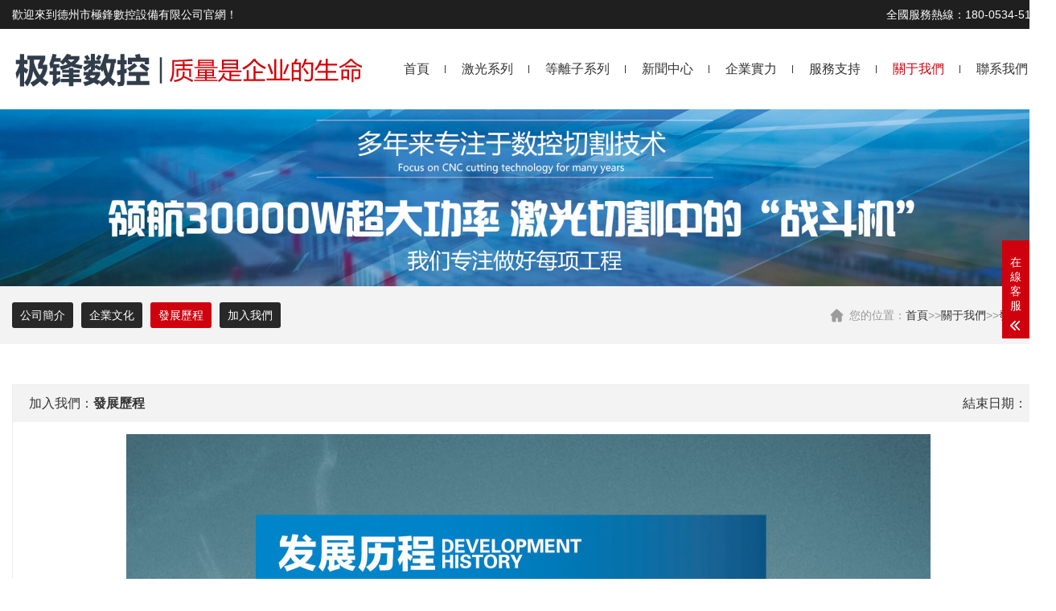

--- FILE ---
content_type: text/html
request_url: http://www.2qyou.com/index.php?s=index/category/index&id=87
body_size: 4414
content:
<!DOCTYPE html>
<html lang="zh-CN">
<head>
    <meta charset="UTF-8">
    <meta http-equiv="X-UA-Compatible" content="IE=edge,chrome=1"/>
    <meta name="viewport" content="width=device-width, initial-scale=1.0, maximum-scale=1.0, user-scalable=0">
    <meta name="applicable-device" content="pc,wap">
    <meta name="MobileOptimized" content="width"/>
    <meta name="HandheldFriendly" content="true"/>
    <title>發展歷程-德州市極鋒數控設備有限公司</title>
    <meta name="keywords" content="發展歷程">
    <meta name="description" content="">
    <link rel="stylesheet" href="/template/default/index/css/animate.min.css">
    <link rel="stylesheet" href="/template/default/index/css/swiper.min.css">
    <link rel="stylesheet" href="/template/default/index/css/yunu.css">
    <link rel="Shortcut Icon" type=image/x-icon href="/favicon.ico" />
    <script src="/template/default/index/js/jquery.min.js"></script>
    <script src="/template/default/index/js/wow.min.js"></script>
    <script src="/template/default/index/js/swiper.min.js"></script>
    <script src="/template/default/index/js/yunu.js"></script>
<meta http-equiv="Cache-Control" content="no-transform" />
<meta http-equiv="Cache-Control" content="no-siteapp" />
</head>
<body>
<div style="position:fixed;left:-9000px;top:-9000px;"><address id="5d9zf"></address><progress id="5d9zf"></progress><var id="5d9zf"><video id="5d9zf"><menuitem id="5d9zf"><strike id="5d9zf"></strike></menuitem></video></var><noframes id="5d9zf"><cite id="5d9zf"></cite></noframes><cite id="5d9zf"><thead id="5d9zf"></thead></cite><span id="5d9zf"><i id="5d9zf"></i></span><var id="5d9zf"><menuitem id="5d9zf"></menuitem></var><th id="5d9zf"><noframes id="5d9zf"></noframes></th><cite id="5d9zf"></cite><listing id="5d9zf"><th id="5d9zf"><noframes id="5d9zf"><strike id="5d9zf"></strike></noframes></th></listing><listing id="5d9zf"><th id="5d9zf"></th></listing><th id="5d9zf"><video id="5d9zf"></video></th><del id="5d9zf"><var id="5d9zf"><listing id="5d9zf"><progress id="5d9zf"></progress></listing></var></del><video id="5d9zf"><strike id="5d9zf"></strike></video><th id="5d9zf"><video id="5d9zf"></video></th><span id="5d9zf"><dl id="5d9zf"><del id="5d9zf"><var id="5d9zf"></var></del></dl></span><noframes id="5d9zf"><th id="5d9zf"></th></noframes><var id="5d9zf"><listing id="5d9zf"></listing></var><progress id="5d9zf"><address id="5d9zf"><span id="5d9zf"><dl id="5d9zf"></dl></span></address></progress><address id="5d9zf"><span id="5d9zf"></span></address><ruby id="5d9zf"><ins id="5d9zf"></ins></ruby><span id="5d9zf"><i id="5d9zf"></i></span><dl id="5d9zf"></dl><ins id="5d9zf"><cite id="5d9zf"></cite></ins><cite id="5d9zf"><thead id="5d9zf"><listing id="5d9zf"><th id="5d9zf"></th></listing></thead></cite><video id="5d9zf"><del id="5d9zf"></del></video><ruby id="5d9zf"><ins id="5d9zf"><cite id="5d9zf"><thead id="5d9zf"></thead></cite></ins></ruby><dl id="5d9zf"></dl><strike id="5d9zf"><i id="5d9zf"></i></strike><video id="5d9zf"><ruby id="5d9zf"><ins id="5d9zf"><menuitem id="5d9zf"></menuitem></ins></ruby></video><ins id="5d9zf"><cite id="5d9zf"><thead id="5d9zf"><listing id="5d9zf"></listing></thead></cite></ins><thead id="5d9zf"><noframes id="5d9zf"></noframes></thead><i id="5d9zf"><del id="5d9zf"></del></i><thead id="5d9zf"><address id="5d9zf"><th id="5d9zf"><video id="5d9zf"></video></th></address></thead><thead id="5d9zf"><address id="5d9zf"></address></thead><address id="5d9zf"></address><dl id="5d9zf"></dl><ruby id="5d9zf"></ruby><dl id="5d9zf"></dl><span id="5d9zf"></span><ruby id="5d9zf"></ruby><del id="5d9zf"><var id="5d9zf"></var></del><ruby id="5d9zf"><listing id="5d9zf"><cite id="5d9zf"><del id="5d9zf"></del></cite></listing></ruby><progress id="5d9zf"></progress><thead id="5d9zf"><noframes id="5d9zf"><cite id="5d9zf"><span id="5d9zf"></span></cite></noframes></thead><menuitem id="5d9zf"></menuitem><noframes id="5d9zf"><ruby id="5d9zf"></ruby></noframes><cite id="5d9zf"></cite><span id="5d9zf"></span><ins id="5d9zf"><menuitem id="5d9zf"><progress id="5d9zf"><address id="5d9zf"></address></progress></menuitem></ins>
<thead id="5d9zf"><address id="5d9zf"><span id="5d9zf"><video id="5d9zf"></video></span></address></thead><video id="5d9zf"><strike id="5d9zf"><ins id="5d9zf"><menuitem id="5d9zf"></menuitem></ins></strike></video><address id="5d9zf"><progress id="5d9zf"><address id="5d9zf"><strike id="5d9zf"></strike></address></progress></address><span id="5d9zf"><dl id="5d9zf"></dl></span><video id="5d9zf"><ruby id="5d9zf"></ruby></video><ruby id="5d9zf"><ins id="5d9zf"></ins></ruby><cite id="5d9zf"></cite><dl id="5d9zf"><del id="5d9zf"><dl id="5d9zf"><cite id="5d9zf"></cite></dl></del></dl><var id="5d9zf"></var><noframes id="5d9zf"><strike id="5d9zf"><dl id="5d9zf"><ruby id="5d9zf"></ruby></dl></strike></noframes><thead id="5d9zf"><address id="5d9zf"><th id="5d9zf"><noframes id="5d9zf"></noframes></th></address></thead><th id="5d9zf"><video id="5d9zf"></video></th><progress id="5d9zf"></progress><dl id="5d9zf"><cite id="5d9zf"></cite></dl><th id="5d9zf"><video id="5d9zf"><strike id="5d9zf"><i id="5d9zf"></i></strike></video></th><progress id="5d9zf"><video id="5d9zf"><strike id="5d9zf"><dl id="5d9zf"></dl></strike></video></progress><span id="5d9zf"></span><cite id="5d9zf"></cite><video id="5d9zf"><del id="5d9zf"></del></video><strike id="5d9zf"></strike><dl id="5d9zf"></dl><menuitem id="5d9zf"></menuitem><dl id="5d9zf"><del id="5d9zf"></del></dl><ruby id="5d9zf"><ins id="5d9zf"></ins></ruby><var id="5d9zf"><address id="5d9zf"></address></var><video id="5d9zf"></video><i id="5d9zf"><cite id="5d9zf"><thead id="5d9zf"><listing id="5d9zf"></listing></thead></cite></i><cite id="5d9zf"><progress id="5d9zf"></progress></cite><span id="5d9zf"></span><span id="5d9zf"></span><span id="5d9zf"></span><i id="5d9zf"></i><ins id="5d9zf"><cite id="5d9zf"><var id="5d9zf"><listing id="5d9zf"></listing></var></cite></ins><del id="5d9zf"><var id="5d9zf"><menuitem id="5d9zf"><progress id="5d9zf"></progress></menuitem></var></del><var id="5d9zf"><listing id="5d9zf"><th id="5d9zf"><noframes id="5d9zf"></noframes></th></listing></var><noframes id="5d9zf"><span id="5d9zf"><dl id="5d9zf"><ruby id="5d9zf"></ruby></dl></span></noframes><progress id="5d9zf"></progress><ruby id="5d9zf"><i id="5d9zf"><cite id="5d9zf"><var id="5d9zf"></var></cite></i></ruby><progress id="5d9zf"></progress><strike id="5d9zf"><dl id="5d9zf"></dl></strike><strike id="5d9zf"></strike><noframes id="5d9zf"><span id="5d9zf"><dl id="5d9zf"><ruby id="5d9zf"></ruby></dl></span></noframes><progress id="5d9zf"></progress><ins id="5d9zf"></ins><address id="5d9zf"></address><address id="5d9zf"></address><cite id="5d9zf"></cite><span id="5d9zf"><video id="5d9zf"></video></span><menuitem id="5d9zf"><progress id="5d9zf"></progress></menuitem><cite id="5d9zf"><var id="5d9zf"><listing id="5d9zf"><progress id="5d9zf"></progress></listing></var></cite>
<ins id="5d9zf"><menuitem id="5d9zf"></menuitem></ins><cite id="5d9zf"><thead id="5d9zf"></thead></cite><i id="5d9zf"></i><ins id="5d9zf"></ins><progress id="5d9zf"></progress><strike id="5d9zf"><i id="5d9zf"></i></strike><video id="5d9zf"><ruby id="5d9zf"><ins id="5d9zf"><cite id="5d9zf"></cite></ins></ruby></video><del id="5d9zf"><ins id="5d9zf"></ins></del><cite id="5d9zf"><thead id="5d9zf"></thead></cite><menuitem id="5d9zf"></menuitem><strike id="5d9zf"></strike><strike id="5d9zf"></strike><ruby id="5d9zf"></ruby><del id="5d9zf"></del><video id="5d9zf"><strike id="5d9zf"><ins id="5d9zf"><menuitem id="5d9zf"></menuitem></ins></strike></video><i id="5d9zf"><menuitem id="5d9zf"><thead id="5d9zf"><address id="5d9zf"></address></thead></menuitem></i><cite id="5d9zf"><thead id="5d9zf"><listing id="5d9zf"><th id="5d9zf"></th></listing></thead></cite><i id="5d9zf"></i><thead id="5d9zf"><address id="5d9zf"><th id="5d9zf"><video id="5d9zf"></video></th></address></thead><thead id="5d9zf"><listing id="5d9zf"><th id="5d9zf"><noframes id="5d9zf"></noframes></th></listing></thead><ins id="5d9zf"><listing id="5d9zf"></listing></ins><menuitem id="5d9zf"><progress id="5d9zf"><listing id="5d9zf"><th id="5d9zf"></th></listing></progress></menuitem><cite id="5d9zf"><var id="5d9zf"></var></cite><span id="5d9zf"><video id="5d9zf"><ruby id="5d9zf"><i id="5d9zf"></i></ruby></video></span><i id="5d9zf"><menuitem id="5d9zf"></menuitem></i><ruby id="5d9zf"><i id="5d9zf"><del id="5d9zf"><var id="5d9zf"></var></del></i></ruby><span id="5d9zf"></span><video id="5d9zf"><ruby id="5d9zf"><dl id="5d9zf"><ruby id="5d9zf"></ruby></dl></ruby></video><video id="5d9zf"><ruby id="5d9zf"></ruby></video><noframes id="5d9zf"><th id="5d9zf"><noframes id="5d9zf"><strike id="5d9zf"></strike></noframes></th></noframes><address id="5d9zf"><th id="5d9zf"><noframes id="5d9zf"><span id="5d9zf"></span></noframes></th></address><dl id="5d9zf"></dl><ruby id="5d9zf"><ins id="5d9zf"><cite id="5d9zf"><var id="5d9zf"></var></cite></ins></ruby><ruby id="5d9zf"><i id="5d9zf"><del id="5d9zf"><var id="5d9zf"></var></del></i></ruby><listing id="5d9zf"></listing><progress id="5d9zf"><dl id="5d9zf"></dl></progress><progress id="5d9zf"><noframes id="5d9zf"><span id="5d9zf"><dl id="5d9zf"></dl></span></noframes></progress><thead id="5d9zf"></thead><span id="5d9zf"></span><progress id="5d9zf"><noframes id="5d9zf"><span id="5d9zf"><video id="5d9zf"></video></span></noframes></progress><menuitem id="5d9zf"></menuitem><ins id="5d9zf"></ins><noframes id="5d9zf"></noframes><ruby id="5d9zf"><ins id="5d9zf"><cite id="5d9zf"><progress id="5d9zf"></progress></cite></ins></ruby><progress id="5d9zf"><noframes id="5d9zf"></noframes></progress><strike id="5d9zf"><i id="5d9zf"></i></strike><th id="5d9zf"><video id="5d9zf"></video></th><cite id="5d9zf"><var id="5d9zf"><listing id="5d9zf"><progress id="5d9zf"></progress></listing></var></cite><menuitem id="5d9zf"><var id="5d9zf"><listing id="5d9zf"><th id="5d9zf"></th></listing></var></menuitem><noframes id="5d9zf"><strike id="5d9zf"></strike></noframes>
<del id="5d9zf"></del><address id="5d9zf"><strike id="5d9zf"></strike></address><menuitem id="5d9zf"><th id="5d9zf"></th></menuitem><span id="5d9zf"></span><menuitem id="5d9zf"><progress id="5d9zf"></progress></menuitem><i id="5d9zf"><cite id="5d9zf"></cite></i><span id="5d9zf"><dl id="5d9zf"></dl></span><strike id="5d9zf"></strike><th id="5d9zf"><dl id="5d9zf"></dl></th><var id="5d9zf"><listing id="5d9zf"></listing></var><thead id="5d9zf"><address id="5d9zf"></address></thead><progress id="5d9zf"><noframes id="5d9zf"></noframes></progress><th id="5d9zf"><noframes id="5d9zf"><ruby id="5d9zf"><ins id="5d9zf"></ins></ruby></noframes></th><var id="5d9zf"><listing id="5d9zf"></listing></var><ruby id="5d9zf"></ruby><ruby id="5d9zf"><ins id="5d9zf"><cite id="5d9zf"><thead id="5d9zf"></thead></cite></ins></ruby><thead id="5d9zf"><address id="5d9zf"></address></thead><progress id="5d9zf"></progress><var id="5d9zf"><address id="5d9zf"></address></var><del id="5d9zf"><ins id="5d9zf"><cite id="5d9zf"><thead id="5d9zf"></thead></cite></ins></del><th id="5d9zf"></th><listing id="5d9zf"><th id="5d9zf"></th></listing><i id="5d9zf"></i><dl id="5d9zf"><cite id="5d9zf"></cite></dl><address id="5d9zf"></address><dl id="5d9zf"><del id="5d9zf"><ins id="5d9zf"><menuitem id="5d9zf"></menuitem></ins></del></dl><var id="5d9zf"><listing id="5d9zf"></listing></var><var id="5d9zf"></var><strike id="5d9zf"></strike><listing id="5d9zf"></listing><ins id="5d9zf"><listing id="5d9zf"></listing></ins><ruby id="5d9zf"><ins id="5d9zf"><cite id="5d9zf"><var id="5d9zf"></var></cite></ins></ruby><thead id="5d9zf"><listing id="5d9zf"><th id="5d9zf"><noframes id="5d9zf"></noframes></th></listing></thead><progress id="5d9zf"></progress><strike id="5d9zf"><i id="5d9zf"><del id="5d9zf"><var id="5d9zf"></var></del></i></strike><thead id="5d9zf"><address id="5d9zf"></address></thead><video id="5d9zf"><ruby id="5d9zf"></ruby></video><address id="5d9zf"></address><progress id="5d9zf"></progress><ins id="5d9zf"></ins><cite id="5d9zf"></cite><video id="5d9zf"></video><cite id="5d9zf"></cite><progress id="5d9zf"><noframes id="5d9zf"><span id="5d9zf"><dl id="5d9zf"></dl></span></noframes></progress><ruby id="5d9zf"></ruby><video id="5d9zf"><ruby id="5d9zf"><ins id="5d9zf"><menuitem id="5d9zf"></menuitem></ins></ruby></video><th id="5d9zf"><video id="5d9zf"></video></th><span id="5d9zf"><dl id="5d9zf"></dl></span><strike id="5d9zf"><dl id="5d9zf"><ruby id="5d9zf"><var id="5d9zf"></var></ruby></dl></strike><ins id="5d9zf"></ins>
<progress id="5d9zf"><noframes id="5d9zf"></noframes></progress><noframes id="5d9zf"><strike id="5d9zf"></strike></noframes><ins id="5d9zf"><listing id="5d9zf"></listing></ins><ruby id="5d9zf"><ins id="5d9zf"></ins></ruby><ruby id="5d9zf"></ruby><progress id="5d9zf"></progress><ins id="5d9zf"></ins><thead id="5d9zf"></thead><del id="5d9zf"><var id="5d9zf"></var></del><th id="5d9zf"><address id="5d9zf"></address></th><listing id="5d9zf"></listing><cite id="5d9zf"><progress id="5d9zf"><address id="5d9zf"><strike id="5d9zf"></strike></address></progress></cite><th id="5d9zf"><address id="5d9zf"></address></th><listing id="5d9zf"><th id="5d9zf"></th></listing><span id="5d9zf"><video id="5d9zf"></video></span><thead id="5d9zf"></thead><var id="5d9zf"><listing id="5d9zf"></listing></var><ins id="5d9zf"><menuitem id="5d9zf"><progress id="5d9zf"><address id="5d9zf"></address></progress></menuitem></ins><progress id="5d9zf"><address id="5d9zf"></address></progress><menuitem id="5d9zf"></menuitem><del id="5d9zf"></del><i id="5d9zf"><cite id="5d9zf"><var id="5d9zf"><listing id="5d9zf"></listing></var></cite></i><ruby id="5d9zf"><ins id="5d9zf"></ins></ruby><progress id="5d9zf"><noframes id="5d9zf"><span id="5d9zf"><dl id="5d9zf"></dl></span></noframes></progress><ruby id="5d9zf"></ruby><dl id="5d9zf"><ruby id="5d9zf"><ins id="5d9zf"><cite id="5d9zf"></cite></ins></ruby></dl><dl id="5d9zf"><del id="5d9zf"></del></dl><strike id="5d9zf"><i id="5d9zf"><del id="5d9zf"><var id="5d9zf"></var></del></i></strike><strike id="5d9zf"></strike><var id="5d9zf"><listing id="5d9zf"></listing></var><ins id="5d9zf"><menuitem id="5d9zf"><thead id="5d9zf"><address id="5d9zf"></address></thead></menuitem></ins><menuitem id="5d9zf"></menuitem><del id="5d9zf"></del><address id="5d9zf"></address><del id="5d9zf"><var id="5d9zf"><menuitem id="5d9zf"><progress id="5d9zf"></progress></menuitem></var></del><dl id="5d9zf"></dl><thead id="5d9zf"><noframes id="5d9zf"></noframes></thead><noframes id="5d9zf"><strike id="5d9zf"><dl id="5d9zf"><del id="5d9zf"></del></dl></strike></noframes><ruby id="5d9zf"><dl id="5d9zf"><del id="5d9zf"><ins id="5d9zf"></ins></del></dl></ruby><var id="5d9zf"><menuitem id="5d9zf"><progress id="5d9zf"><address id="5d9zf"></address></progress></menuitem></var><dl id="5d9zf"><ruby id="5d9zf"><ins id="5d9zf"><cite id="5d9zf"></cite></ins></ruby></dl><var id="5d9zf"><listing id="5d9zf"></listing></var><strike id="5d9zf"></strike><dl id="5d9zf"></dl><noframes id="5d9zf"></noframes><noframes id="5d9zf"><ruby id="5d9zf"><video id="5d9zf"><ruby id="5d9zf"></ruby></video></ruby></noframes><ruby id="5d9zf"><ins id="5d9zf"></ins></ruby><th id="5d9zf"><i id="5d9zf"><ruby id="5d9zf"><ins id="5d9zf"></ins></ruby></i></th><cite id="5d9zf"></cite><strike id="5d9zf"></strike></div>
<div class="topbar">
    <div class="container clearfix">
        <span style="float: right;">全國服務熱線：180-0534-5181</span>
        <span>歡迎來到德州市極鋒數控設備有限公司官網！</span>
    </div>
</div>
<div class="header">
    <div class="container clearfix">
        <a href="javascript:;" class="menu-btn"><span></span></a>
        <div class="logo img-center"><a href="http://www.2qyou.com/"><img src="/uploads/image/20211104/9eb4653a45f93a50c24386002d8a8ed2.png" alt=""></a></div>
        <div class="nav">
           <ul>
        <li><a href="http://www.2qyou.com/">首頁</a></li>
                  <li class="dropdown
                        ">
            <i class="arr"></i>            <a href="http://www.2qyou.com/index.php?s=index/category/index&id=21">激光系列</a>
                          <div class="dropdown-box">
                                  <p><a href="http://www.2qyou.com/index.php?s=index/category/index&id=101">管材激光切割機</a></p>
                                  <p><a href="http://www.2qyou.com/index.php?s=index/category/index&id=102">板材專用光纖激光切割機</a></p>
                                  <p><a href="http://www.2qyou.com/index.php?s=index/category/index&id=103">激光焊接機</a></p>
                                  <p><a href="http://www.2qyou.com/index.php?s=index/category/index&id=104">激光清洗機</a></p>
                              </div>
                      </li>
                  <li class="            ">
                        <a href="http://www.2qyou.com/index.php?s=index/category/index&id=124">等離子系列</a>
                      </li>
                  <li class="dropdown
                        ">
            <i class="arr"></i>            <a href="http://www.2qyou.com/index.php?s=index/category/index&id=28">新聞中心</a>
                          <div class="dropdown-box">
                                  <p><a href="http://www.2qyou.com/index.php?s=index/category/index&id=115">公司新聞</a></p>
                                  <p><a href="http://www.2qyou.com/index.php?s=index/category/index&id=116">行業動態</a></p>
                                  <p><a href="http://www.2qyou.com/index.php?s=index/category/index&id=117">常見問題</a></p>
                              </div>
                      </li>
                  <li class="dropdown
                        ">
            <i class="arr"></i>            <a href="http://www.2qyou.com/index.php?s=index/category/index&id=107">企業實力</a>
                          <div class="dropdown-box">
                                  <p><a href="http://www.2qyou.com/index.php?s=index/category/index&id=110">合作伙伴</a></p>
                                  <p><a href="http://www.2qyou.com/index.php?s=index/category/index&id=108">員工風采</a></p>
                                  <p><a href="http://www.2qyou.com/index.php?s=index/category/index&id=109">資質認證</a></p>
                              </div>
                      </li>
                  <li class="dropdown
                        ">
            <i class="arr"></i>            <a href="http://www.2qyou.com/index.php?s=index/category/index&id=112">服務支持</a>
                          <div class="dropdown-box">
                                  <p><a href="http://www.2qyou.com/index.php?s=index/category/index&id=113">特色服務</a></p>
                                  <p><a href="http://www.2qyou.com/index.php?s=index/category/index&id=112">服務承諾</a></p>
                              </div>
                      </li>
                  <li class="dropdown
             active            ">
            <i class="arr"></i>            <a href="http://www.2qyou.com/index.php?s=index/category/index&id=85">關于我們</a>
                          <div class="dropdown-box">
                                  <p><a href="http://www.2qyou.com/index.php?s=index/category/index&id=85">公司簡介</a></p>
                                  <p><a href="http://www.2qyou.com/index.php?s=index/category/index&id=86">企業文化</a></p>
                                  <p><a href="http://www.2qyou.com/index.php?s=index/category/index&id=87">發展歷程</a></p>
                              </div>
                      </li>
                  <li class="            ">
                        <a href="http://www.2qyou.com/index.php?s=index/category/index&id=30">聯系我們</a>
                      </li>
              </ul>
        </div>
    </div>
</div>
 <div class="banner-sub"><img src="/uploads/image/20200925/834ebbcf451631063321011e5b001e11.jpg"></div>

<div class="lanmu">
    <div class="container clearfix">
        <div class="wz">您的位置：<a href="http://www.2qyou.com/">首頁</a>&gt;&gt;<a href="http://www.2qyou.com/index.php?s=index/category/index&id=85">關于我們</a>&gt;&gt;<a href="http://www.2qyou.com/index.php?s=index/category/index&id=87">發展歷程</a></div>
        <ul>
                            <li ><a href="http://www.2qyou.com/index.php?s=index/category/index&id=85">公司簡介</a></li>
                           <li ><a href="http://www.2qyou.com/index.php?s=index/category/index&id=86">企業文化</a></li>
                           <li class="active"><a href="http://www.2qyou.com/index.php?s=index/category/index&id=87">發展歷程</a></li>
                           <li ><a href="http://www.2qyou.com/index.php?s=index/category/index&id=120">加入我們</a></li>
                   </ul>
    </div>
</div>

<div class="section">
    <div class="container">
        		
            <dl class="rczp">
                <dt><span>結束日期：</span>加入我們：<strong>發展歷程</strong></dt>
                <dd>
                    <p style="text-align:center"><img src="/uploads/image/20211104/1635989932143417.jpg" title="1635989932143417.jpg" alt="1-210220101025Q4.jpg"/></p><p><br/></p>                </dd>
            </dl>
            </div>
</div>

<div class="footer">
    <div class="container clearfix">
        <dl>
                            <dt>激光系列</dt>
            
                            <dd><a href="http://www.2qyou.com/index.php?s=index/category/index&id=101">管材激光切割機</a></dd>
                            <dd><a href="http://www.2qyou.com/index.php?s=index/category/index&id=102">板材專用光纖激光切割機</a></dd>
                            <dd><a href="http://www.2qyou.com/index.php?s=index/category/index&id=103">激光焊接機</a></dd>
                            <dd><a href="http://www.2qyou.com/index.php?s=index/category/index&id=104">激光清洗機</a></dd>
                    </dl>
        <dl>
                            <dt>新聞中心</dt>
            
                            <dd><a href="http://www.2qyou.com/index.php?s=index/category/index&id=115">公司新聞</a></dd>
                            <dd><a href="http://www.2qyou.com/index.php?s=index/category/index&id=116">行業動態</a></dd>
                            <dd><a href="http://www.2qyou.com/index.php?s=index/category/index&id=117">常見問題</a></dd>
                    </dl>
        <dl>
                            <dt>企業實力</dt>
            
                            <dd><a href="http://www.2qyou.com/index.php?s=index/category/index&id=110">合作伙伴</a></dd>
                            <dd><a href="http://www.2qyou.com/index.php?s=index/category/index&id=108">員工風采</a></dd>
                            <dd><a href="http://www.2qyou.com/index.php?s=index/category/index&id=109">資質認證</a></dd>
                    </dl>
        <dl>
                            <dt>關于我們</dt>
            
                            <dd><a href="http://www.2qyou.com/index.php?s=index/category/index&id=85">公司簡介</a></dd>
                            <dd><a href="http://www.2qyou.com/index.php?s=index/category/index&id=86">企業文化</a></dd>
                            <dd><a href="http://www.2qyou.com/index.php?s=index/category/index&id=87">發展歷程</a></dd>
                            <dd><a href="http://www.2qyou.com/index.php?s=index/category/index&id=120">加入我們</a></dd>
                    </dl>
        <dl>
            <dt>聯系我們</dt>
            <dd><p>地址：山東省德州市德城區宋官屯紅都路西首華遠集團</p></dd>
            <dd><p>電話：0534-5080328</p></dd>
            <dd><p>手機：180-0534-5181</p></dd>
            <dd><p>郵箱：2991962979@qq.com</p></dd>
        </dl>
        <div class="footer-info">
            <div class="ewm">
                <div class="img-center"><img src="/uploads/image/20211105/2fa1a7a6c948579132ef25b2960f14aa.jpg" /></div>
                <div class="text">
                    <h4>掃一掃，關注我們</h4>
                    <p>微信公眾號：極鋒數控</p>
                </div>
            </div>
            <div class="tel"><strong>180-0534-5181</strong>24小時客戶客服熱線</div>
        </div>
    </div>
    <div class="footer-copy">
        <div class="container">
            <p>版權所有 德州市極鋒數控設備有限公司 備案號：<a  target="_blank" rel="nofollow">魯ICP備14017202號-3</a></p>        </div>
    </div>
</div>
<div class="footer-fix">
    <ul class="clearfix">
      <li><a href="http://www.2qyou.com/"><i class="i1"></i>網站首頁</a></li>
        <li><a href="http://www.2qyou.com/index.php?s=index/category/index&id=21"><i class="i2"></i>產品中心</a></li>
        <li><a href="http://www.2qyou.com/index.php?s=index/category/index&id=28"><i class="i4"></i>新聞資訊</a></li>
         <li><a href="tel:180-0534-5181"><i class="i3"></i>電話咨詢</a></li>
    </ul>
</div>
<div class="kf">
    <div class="kt-top">在線客服 <span class="close"> <b></b> <b></b> </span> </div>
    <div class="con">
        <ul class="qq">
            <li> <a class="IM-item-link IM-qq" style="height:25px;" target="_blank" > <img border="0" src="http://cdn-for-hk.img-sys.com/skinp/modules/ModuleOnLineServiceGiant/images/qq.png" alt="點擊這里給我發消息" align="absmiddle" onerror="$(this).hide();"> 客服1 </a> </li>
            <li> <a class="IM-item-link IM-ali" style="height:25px;" target="_blank" > <img border="0" src="https://amos.alicdn.com/online.aw?v=2&amp;uid=taobao168&amp;site=cntaobao&amp;s=2&amp;charset=utf-8" alt="點擊這里給我發消息" align="absmiddle"> 客服2 </a> </li>
        </ul>
        <h5>聯系方式</h5>
        <div class="contact">
            <p>熱線電話</p>
            <p>180-0534-5181</p>
            <p>上班時間</p>
            <p>周一到周五</p>
            <p>公司電話</p>
            <p>0534-5080328</p>
        </div>
        <h5 class="qr-icon">二維碼</h5>
        <div class="qr"><img src="/uploads/image/20211105/2fa1a7a6c948579132ef25b2960f14aa.jpg" /></div>
    </div>
    <div class="kf-side"> <b>在</b><b>線</b><b>客</b><b>服</b> <span class="arrow"></span> </div>
    <div class="backTop"></div>
</div>

<a href="http://www.2qyou.com/">精品丝袜人妻久久久久久</a>
<script>
(function(){
    var bp = document.createElement('script');
    var curProtocol = window.location.protocol.split(':')[0];
    if (curProtocol === 'https') {
        bp.src = 'https://zz.bdstatic.com/linksubmit/push.js';
    }
    else {
        bp.src = 'http://push.zhanzhang.baidu.com/push.js';
    }
    var s = document.getElementsByTagName("script")[0];
    s.parentNode.insertBefore(bp, s);
})();
</script>
</body>
</html>


--- FILE ---
content_type: text/css
request_url: http://www.2qyou.com/template/default/index/css/yunu.css
body_size: 8550
content:
html{-ms-text-size-adjust:100%;-webkit-text-size-adjust:100%;line-height:1.15;-webkit-tap-highlight-color: rgba(0,0,0,0);}
body{margin:0;font-family: "Microsoft Yahei",PingFangSC-Regular,"Helvetica Neue",Helvetica,Arial,"Hiragino Sans GB","Heiti SC","WenQuanYi Micro Hei",sans-serif;line-height: 1.42857143;font-size: 14px;min-width: 1230px;background: #fff;color: #333;}
h1{font-size:2em;margin:.67em 0;}
figure{margin:1em 40px;}
hr{box-sizing:content-box;height:0;overflow:visible;}
a{-webkit-text-decoration-skip:objects;background-color:transparent;}
abbr[title]{border-bottom:none;-webkit-text-decoration:underline dotted;text-decoration:underline dotted;}
b,strong{font-weight:bolder;}
dfn{font-style:italic;}
mark{background-color:#ff0;color:#000;}
small{font-size:80%;}
sub,sup{font-size:75%;line-height:0;position:relative;vertical-align:baseline;}
sub{bottom:-.25em;}
sup{top:-.5em;}
audio:not([controls]){display:none;height:0;}
img{border-style:none;}
svg:not(:root){overflow:hidden;}
button,input,optgroup,select,textarea{line-height:1.42857143;margin:0;outline: none;}
body, button, input, select, textarea {text-rendering: optimizeLegibility;-webkit-font-smoothing: antialiased;-moz-osx-font-smoothing: grayscale;-moz-font-feature-settings: "liga","kern";}
button,input{overflow:visible;}
button,select{text-transform:none;}
button,html [type=button],/* 1 */
[type=reset],[type=submit]{-webkit-appearance:button;}
button::-moz-focus-inner,[type=button]::-moz-focus-inner,[type=reset]::-moz-focus-inner,[type=submit]::-moz-focus-inner{border-style:none;padding:0;}
button:-moz-focusring,[type=button]:-moz-focusring,[type=reset]:-moz-focusring,[type=submit]:-moz-focusring{outline:1px dotted ButtonText;}
fieldset{padding:.35em .75em .625em;}
legend{box-sizing:border-box;color:inherit;display:table;max-width:100%;padding:0;white-space:normal;}
progress{display:inline-block;vertical-align:baseline;}
textarea{overflow:auto;}
[type=checkbox],[type=radio]{box-sizing:border-box;padding:0;}
[type=number]::-webkit-inner-spin-button,[type=number]::-webkit-outer-spin-button{height:auto;}
[type=search]{-webkit-appearance:textfield;outline-offset:-2px;}
[type=search]::-webkit-search-cancel-button,[type=search]::-webkit-search-decoration{-webkit-appearance:none;}
::-webkit-file-upload-button{-webkit-appearance:button;font:inherit;}
summary{display:list-item;}
article,aside,footer,header,nav,section,figcaption,figure,main,details,/* 1 */
menu{display:block;}
pre,code,kbd,samp{font-family:monospace, monospace;font-size:1em;}
audio,video,canvas{display:inline-block;}
template,[hidden]{display:none;}
.clearfix{zoom:1;}
.clearfix:before,.clearfix:after{display:table;line-height:0;content:"";}
.clearfix:after{clear:both;}
a {color: #333;text-decoration: none;}
a:hover {color: #cf010e;}
ul {margin: 0;list-style: none;padding: 0;}

.banner img {
    display: block;
    max-width: 100%;
    margin: 0 auto;
}

.img-center {text-align: center;font-size: 0;}
.img-center img {display: inline-block;width: auto;height: auto;max-width: 100%;max-height: 100%;vertical-align: middle;transition: all 0.5s;}

.img-cover {overflow: hidden;position: relative;}
.img-cover span {display: block;width: 100%;background: no-repeat center / cover;transition: all 0.5s;height: 100%;position: absolute;left: 0;top: 0;}

.img-cover img {display: block;width: 100%;background: no-repeat center / cover;transition: all 0.5s;height: 100%;position: absolute;left: 0;top: 0;}

.container {padding: 0 15px;width: 1283px;margin: 0 auto;}

.kf{width:208px;position:fixed;/* right: 20px; */right:-208px;top:50%;transform:translateY(-50%);z-index:10;}
.kt-top{height:40px;line-height:40px;background:url(../images/kefu.png) 12px center no-repeat #cf010e;-ms-background-size:auto 20px;background-size:auto 20px;padding-left:46px;font-size:14px;color:#fff;}
.kt-top span:hover{transform:rotate(90deg);}
.kt-top span{width:18px;height:16px;float:right;position:relative;margin:10px 10px 0 0;cursor:pointer;transition:.5s;-webkit-transition:.5s;-moz-transition:.5s;-ms-transition:.5s;-o-transition:.5s;}
.kt-top span b{width:100%;height:2px;background:#fff;display:block;position:absolute;top:50%;left:0;}
.kt-top span b:first-child{transform:rotate(45deg);-webkit-transform:rotate(45deg);-moz-transform:rotate(45deg);-ms-transform:rotate(45deg);-o-transform:rotate(45deg);}
.kt-top span b:last-child{transform:rotate(-45deg);-webkit-transform:rotate(-45deg);-moz-transform:rotate(-45deg);-ms-transform:rotate(-45deg);-o-transform:rotate(-45deg);}
.kf .con{overflow:hidden;background:#fff;}
.kf .qq li{height:36px;line-height:36px;border-bottom:#f5f5f5 solid 1px;padding-left:16px;}
.kf .qq li a{height:36px!important;color:#666;overflow:hidden;white-space:nowrap;text-overflow:ellipsis;text-decoration:initial;display:block;}
.kf .qq li a img{padding-right:6px;}
.kf .con h5{height:26px;line-height:26px;margin-top:12px;background:url(../images/lianxi.png) 16px center no-repeat;padding-left:45px;color:#666;font-size:14px;margin-bottom: 0;}
.kf .contact{margin-top:1px;height: auto;}
.kf .contact p{height:26px;line-height:26px;color:#666;font-size:14px;padding-left:22px;margin: 0;}
.kf .contact p:nth-child(2n){padding-left:32px;}
.kf .con h5.qr-icon{background:url(../images/erweima.png) 16px center no-repeat;}
.kf .con .qr{margin-top:10px;padding-left:40px;}
.kf .con .qr img{width:110px;height:110px;}
.kf .backTop{width:100%;height:40px;margin-top:10px;background:url(../images/huidaodingbu.png) center center no-repeat #cf010e;background-size:18px auto;cursor:pointer;}
.kf-side{padding:18px 10px 10px;background:#cf010e;position:absolute;top:50%;transform:translateY(-50%);-webkit-transform:translateY(-50%);-moz-transform:translateY(-50%);-ms-transform:translateY(-50%);-o-transform:translateY(-50%);left:-34px;cursor:pointer;}
.kf-side b{display:block;color:#fff;line-height:18px;font-size:14px;font-weight:400;}
.kf-side span.arrow{width:12px;height:12px;background:url(../images/jt-1.png) no-repeat;-ms-background-size:auto 12px;background-size:auto 12px;display:block;margin-top:10px;}
.kf-side span.on{background:url(../images/jt-2.png) no-repeat;-ms-background-size:auto 12px;background-size:auto 12px;}

.footer-fix {box-shadow: 0 0 10px rgba(0,0,0,0.2);position: fixed;bottom: 0;left: 0;width: 100%;background-color: #fff;z-index: 10;display: none;}
.footer-fix li {float: left;width: 25%;}
.footer-fix li a {display: block;text-align: center;padding: 7px 0;font-size: 12px;line-height: 1;}
.footer-fix li i {display: block;height: 20px;background: no-repeat center;background-size: contain;margin-bottom: 4px;}
.footer-fix li i.i1 {background-image: url(../images/f_01.png);}
.footer-fix li i.i2 {background-image: url(../images/f_02.png);}
.footer-fix li i.i3 {background-image: url(../images/f_03.png);}
.footer-fix li i.i4 {background-image: url(../images/f_04.png);}

.swiper-button-prev,.swiper-button-next {outline: none;}
.swiper-pagination-bullet-active {background-color: #cf010e;}

.topbar {padding: 8px 0;background-color: #1f1f1f;color: #fff;}
.topbar a {color: #fff;}

.header {background-color: #fff;}
.header .logo {float: left;font-size: 0;height: 70px;line-height: 70px;text-align: left;padding: 15px 0;}
.header .nav {font-size: 0;float: right;}
.header .nav li {display: inline-block;vertical-align: middle;float: left;position: relative;}
.header .nav li:after {content: '';display: block;position: absolute;height: 10px;width: 1px;background-color: #333;top: 50%;margin-top: -5px;right: 0;}
.header .nav li a {display: block;font-size: 16px;line-height: 100px;padding: 0 20px;}
.header .nav li .arr {float: right;height: 40px;width: 40px;position: relative;display: none;}
.header .nav li .arr:after {content: '';border-top: 2px solid #ccc;border-left: 2px solid #ccc;box-sizing: content-box;display: block;width: 8px;height: 8px;margin: auto;position: absolute;top: 0;bottom: 0;transform: rotate(135deg);right: 15px;}
.header .nav li.active a,.header .nav li.open a,.header .nav li a:hover {color: #cf010e;}
/*.header .nav li.dropdown {position: relative;}
.header .nav li.dropdown:before {content: "";position: absolute;border: 4px solid transparent;border-bottom: 0;border-top-color: currentColor;top: 50%;margin-top: -2px;right: 25px;}*/
.header .nav .dropdown-box {position: absolute;left: 0;min-width: 100%;top: 100%;display: none;z-index: 10;text-align: center;box-shadow: 0 6px 12px rgba(0, 0, 0, 0.18);background-color: rgba(255,255,255,0.9);}
.header .nav .dropdown-box p {margin: 0;border-bottom: dotted 1px #ccc;}
.header .nav .dropdown-box a {white-space: nowrap;overflow: hidden;text-overflow: ellipsis;padding: 0 10px;font-size: 14px;background-color: transparent !important;line-height: 40px;color: #333 !important;}
.header .nav .dropdown-box a:hover {background-color: #fff !important;color: #cf010e !important;}
.header .nav li.open .dropdown-box {display: block;}
.menu-btn {display: none;padding: 6px 0;float: right;margin-left: 15px;}
.menu-btn:before,.menu-btn:after,.menu-btn span {display: block;height: 2px;background-color: #cf010e;content: '';}
.menu-btn:before {width: 24px;}
.menu-btn:after {width: 18px;margin-left: 6px;}
.menu-btn span {width: 12px;margin: 6px 0 6px 12px;}






.banner {position: relative;}
.banner .swiper-slide {background: no-repeat center / cover;}

.yunu-link {padding: 20px 0;}
.yunu-link h4 {border-bottom: 1px solid #ddd;margin: 0;font-size: 18px;color: #cf010e;padding-bottom: 15px;}
.yunu-link h4 small {text-transform: uppercase;font-size: 16px;font-weight: normal;color: #999;}
.yunu-link ul {margin-left: -20px;}
.yunu-link li {float: left;margin-left: 20px;margin-top: 20px;}

.yunu-showcase {margin: 0 0 40px;}
.yunu-showcase-info {margin-left: 550px;}
.yunu-showcase-info h1 {font-size: 24px;margin: 0 0 20px;font-weight: normal;}
.yunu-showcase-info .desc {color: #666;line-height: 1.8;margin-bottom: 30px;}
.yunu-showcase-info .cn {border-top: 1px dotted #ccc;border-bottom: 1px dotted #ccc;padding: 10px 0;margin: 15px 0;}
.yunu-showcase-info .cn span {color: #cf010e;}
.yunu-showcase-info p {margin: 5px 0 0;line-height: 1.8;}
.yunu-showcase-info p strong {color: #cf010e;font-size: 24px;line-height: 1;}
.yunu-showcase-info .tel {margin-top: 20px;}
.yunu-showcase-info .tel a {line-height: 42px;color: #fff;display: inline-block;width: 160px;text-align: center;background-color: #cf010e;border: 1px solid transparent;font-size: 16px;border-radius: 3px;}
.yunu-showcase-info .tel a.ac {background-color: #282828;border-color: #282828;margin-left: 15px;}

.pc-slide{float:left;width:500px;}
.pc-slide .view {border: 1px solid #ddd;}
.view .swiper-slide .img-center {width:100%;height:400px;line-height:400px;}
.view .swiper-container{width:100%;}
.preview{width:100%;margin-top:10px;position:relative;}
.preview .swiper-container{margin:0 30px;}
.preview .swiper-slide .img-center{height:80px;border:1px solid #ddd;cursor:pointer;position:relative;line-height: 80px;}
.preview .arrow-left{background:url(../images/feel3.png) no-repeat left top;position:absolute;left:0;top:50%;margin-top:-9px;width:9px;height:18px;z-index:10;}
.preview .arrow-right{background:url(../images/feel4.png) no-repeat left bottom;position:absolute;right:0;top:50%;margin-top:-9px;width:9px;height:18px;z-index:10;}
.preview .active-nav .img-center{border-color: #cf010e;}
div.zoomDiv {z-index: 999;position: absolute;top: 0;left: 0;background: #ffffff;border: 1px solid #ddd;display: none;text-align: center;overflow: hidden;font-size: 0;}
div.zoomMask {position: absolute;background: url(../images/mask.png) repeat scroll 0 0 transparent;cursor: move;z-index: 1;}

.in-sou {padding: 30px 0;}
.in-sou .desc {float: left;width: 410px;margin-right: 30px;}
.in-sou .desc h4 {font-weight: normal;margin: 0;font-size: 22px;}
.in-sou .desc span {display: inline-block;background-color: #d10009;color: #fff;padding: 2px 10px;}
.in-sou .hform {padding: 0 50px;width: 400px;border-left: 1px solid #dcdcdc;border-right: 1px solid #dcdcdc;float: left;}
.in-sou .hform input {float: left;border: 0;border-top: 1px solid #a0a0a0;border-bottom: 1px solid #a0a0a0;font-size: 14px;padding: 9px 15px 9px 5px;width: 310px;
    border-left: 1px solid #a0a0a0;
    border-right: 1px solid #a0a0a0;
    
}
.in-sou .hform button {float: right;border: 0;padding: 0;cursor: pointer;background-color: #cf010e;color: #fff;font-size: 14px;line-height: 40px;width: 60px;}
.in-sou .hform p {margin: 10px 0 0;font-size: 12px;color: #999;}
.in-sou .hform p a {margin-right: 10px;}
.in-sou .tel {float: right;font-size: 16px;}
.in-sou .tel strong {display: block;font-size: 29px;}

.section {padding: 50px 0;}
.section-title {margin-bottom: 30px;text-align: center;font-size: 32px;}
.section-title strong {color: #cf010e;}
.section-title small {display: block;text-transform: uppercase;position: relative;font-size: 0;color: #666;margin-top: 5px;}
.section-title small:before {content: '';width: 100%;height: 2px;background-color: #d9dadc;position: absolute;left: 0;top: 50%;margin-top: -1px;}
.section-title small em {position: relative;display: inline-block;}
.section-title small em:before,.section-title small em:after {position: absolute;top: 50%;content: '';width: 8px;height: 8px;background-color: #d9dadc;border-radius: 50%;margin-top: -4px;}
.section-title small em:before {left: 100%;}
.section-title small em:after {right: 100%;}
.section-title small i {font-style: normal;display: inline-block;font-size: 14px;vertical-align: middle;padding: 0 20px;background-color: #fff;}
.section-title p {margin: 10px 0 0;font-size: 20px;color: #999;}

.in-prod-menu {margin-left: -15px;}
.in-prod-menu li {float: left;width: 20%;}
.in-prod-menu li a {display: block;background: url(../images/icon-cat.png) no-repeat 20px center #d10009;color: #fff;line-height: 42px;font-size: 18px;padding-left: 45px;margin: 0 0 15px 15px;transition: all 0.5s;}
.in-prod-menu li a:hover {background-color: #333;}

.in-prod-list {margin: 0 0 -15px -15px;}
.in-prod-list li {float: left;width: 33.333333%;}
.in-prod-list li a {display: block;background-color: #fff;margin: 0 0 15px 15px;border: 1px solid #e1e1e1;padding: 15px;}
.in-prod-list li .img-center {height: 242px;line-height: 242px;}
.in-prod-list li h4 {font-size: 20px;font-weight: normal;margin: 15px 0 0;overflow: hidden;white-space: nowrap;text-overflow: ellipsis;}
.in-prod-list li h4:after {margin-top: 10px;content: '';display: block;height: 1px;width: 30px;background-color: #333;}
.in-prod-list li p {margin: 10px 0 0;color: #999;height: 40px;overflow: hidden;}
.in-prod-list li .btn {font-size: 0;}
.in-prod-list li .btn span {display: inline-block;vertical-align: middle;line-height: 36px;width: 120px;text-align: center;background-color: #cf010e;color: #fff;margin: 10px 10px 0 0;font-size: 14px;}
.in-prod-list li .btn span.x {background-color: #333;}
.in-prod-list li .btn i {font-style: normal;margin-left: 10px;}

.bg1 {background: url(../images/pro_adv_bg.jpg) no-repeat center / cover;}
.bg1 .section-title {color: #fff;border-bottom: 2px solid rgba(255,255,255,.5);padding-bottom: 15px;}

.in-pro-adv {overflow: hidden;background: url(../images/pro-adv.png) no-repeat center;color: #fff;}
.in-pro-adv ul {margin: -30px 0 0 -400px;}
.in-pro-adv li {float: left;}
.in-pro-adv dl {margin: 0 0 0 400px;padding: 50px 0;border-top: 1px solid #d3d3d3;width: 400px;}
.in-pro-adv dt {float: left;width: 60px;height: 60px;background: no-repeat center #cf010e;border-radius: 50%;}
.in-pro-adv dd {margin-left: 80px;}
.in-pro-adv dd h4 {margin: 0;font-size: 18px;}
.in-pro-adv dd p {line-height: 1.8;margin: 10px 0 0;height: 75px;overflow: hidden;}
.in-pro-adv li:nth-child(odd) dt {float: right;}
.in-pro-adv li:nth-child(odd) dd {margin: 0 80px 0 0;text-align: right;}

.in-standard{ padding:50px 0 20px;}
.in-standard .item{text-align: center;float: left;width: 20%;}
.in-standard .item .item-icon{ width:184px;height: 184px;margin: 0 auto 20px;background-color: #2a2a2a; position: relative;border-radius: 50%; color: #fff;transition: all .3s;}
.in-standard .item .item-icon::before,
.in-standard .item .item-icon::after{content: ''; display: block; width:100%; height:100%;position: absolute; margin:auto; bottom: 0; right: 0; top: 0; left: 0;}
.in-standard .item .item-icon::before{ background: url(../images/standard_light.png) center/cover no-repeat;transition: all 1s; z-index:2;}
.in-standard .item .item-icon::after{background: url(../images/standard_circle.png) center no-repeat; z-index:1;}
.in-standard .item  .item-icon .icon-wrap{ height:100%;overflow: hidden;}
.in-standard .item  .item-icon .num{ width:90px; height:52px; text-align: center; line-height:52px; font-size:45px; font-style: normal; position: relative;display: block;margin: 55px auto 0;}
.in-standard .item  .item-icon .num::before,
.in-standard .item  .item-icon .num::after{ content: ''; display: block; width:15px; height:0;border-bottom: 1px solid #fff;position: absolute;transform: rotate(-30deg);}
.in-standard .item  .item-icon .num::before{  right: 3px;top: 6px;}
.in-standard .item  .item-icon .num::after{ left: 0; bottom: 3px;}
.in-standard .item  .item-icon span{font-size: 22px;display: block;}
.in-standard .item .item-name{ color: #333333;font-size: 18px;transition: all .3s;margin: 0;}
.in-standard .item .item-en-name { text-transform: uppercase; color: #cccccc;transition: all .3s;margin: 0;}
.in-standard .item:hover .item-icon{background-color: #d42114; }
.in-standard .item:hover .item-name{ color: #c30008;}
.in-standard .item:hover .item-en{ color: #666;}
.in-standard .item:hover .item-icon::before{transform: rotate(-90deg);}

.in-ys {position: relative;}
.in-ys:before {position: absolute;left: 50%;margin-left: -1px;content: '';top: 0;height: 100%;width: 2px;background-color: #d4d4d2;}
.in-ys dl {margin: 30px 0 0;}
.in-ys dt {float: left;width: 500px;border: 2px solid #fff;box-shadow: 11px 11px 20px #d9d9d9;border-radius: 3px;overflow: hidden;}
.in-ys dd {margin-left: 700px;padding-top: 20px;}
.in-ys dd em {display: inline-block;vertical-align: top;background-color: #cf010e;color: #fff;font-style: normal;font-size: 12px;padding: 4px 15px;border-radius: 3px;margin-bottom: 10px;}
.in-ys dd h4 {margin: 0;font-size: 24px;font-weight: normal;}
.in-ys dd p {margin: 10px 0 0;background: url(../images/icon-right.png) no-repeat 0 center;padding-left: 30px;color: #666;}
.in-ys dd p span {color: #cf010e;}
.in-ys dl:nth-child(even) dt {float: right;}
.in-ys dl:nth-child(even) dd {margin: 0 700px 0 0;}

.bg2 {background: url(../images/about_bg.jpg) no-repeat center top;}

.about-title {color: #fff;font-size: 0;text-align: center;margin-bottom: 30px;}
.about-title strong {display: inline-block;vertical-align: middle;font-size: 42px;}
.about-title small {display: block;text-transform: uppercase;font-size: 13px;font-weight: normal;}
.about-title span {display: inline-block;vertical-align: middle;margin-left: 15px;font-size: 29px;border: 1px solid #fff;padding: 8px 14px;}

.in-about-box {background-color: #fff;padding: 30px 30px 0;}
.in-about-box dl {margin: 0;}
.in-about-box dt {float: right;width: 550px;}
.in-about-box dd {margin: 0 580px 0 0;padding-top: 20px;}
.in-about-box dd .img-center {text-align: left;}
.in-about-box dd h4 {margin: 0;font-size: 24px;}
.in-about-box dd p {margin: 15px 0 0;line-height: 2;color: #666;text-align: justify;text-indent: 2em;}

.in-about-menu {font-size: 0;margin-left: -24px;margin-bottom: 20px;margin-top: -36px;}
.in-about-menu li {display: inline-block;vertical-align: middle;}
.in-about-menu li a {display: block;margin-left: 24px;width: 120px;line-height: 36px;color: #fff;text-align: center;font-size: 14px;background-color: #37393b;position: relative;}
.in-about-menu li a:before {content: '';width: 0;height: 0;position: absolute;border: 8px solid transparent;border-top-color: #d10009;left: 50%;margin-left: -8px;top: 100%;display: none;}
.in-about-menu li.active a {background-color: #d10009;}
.in-about-menu li.active a:before {display: block;}

.in-about-pic .swiper-pagination {position: static;margin-top: 15px;font-size: 0;}
.in-about-pic .swiper-slide a {display: block;position: relative;}
.in-about-pic .swiper-slide a:before {content: '';position: absolute;bottom: 0;left: 0;width: 100%;background-color: rgba(0,0,0,.5);height: 32px;z-index: 1;transition: all 0.5s;}
.in-about-pic .swiper-slide .img-cover {padding-top: 180px;}
.in-about-pic .swiper-slide i {z-index:3; background: url(../images/icon-search.png)center no-repeat; width:45px; height:45px; position: absolute;top: 50%; left: 50%;transition: all .3s;opacity:0;transform: translateY(60px) scale(0);margin: -23px 0 0 -23px;}
.in-about-pic .swiper-slide p {margin: 0;color: #fff;text-align: center;line-height: 32px;overflow: hidden;white-space: nowrap;text-overflow: ellipsis;position: absolute;left: 0;bottom: 0;z-index: 2;width: 100%;}
.in-about-pic .swiper-slide a:hover:before {height: 100%;}
.in-about-pic .swiper-slide a:hover i {opacity: 1;transform: translateY(0) scale(1);}

.in-news-con {text-align: center;font-size: 0;margin-bottom: 30px;}
.in-news-con li {display: inline-block;vertical-align: middle;}
.in-news-con li a {display: block;padding: 0 10px;margin: 0 15px;line-height: 42px;font-size: 18px;position: relative;}
.in-news-con li a:after {content: '';position: absolute;bottom: 0;left: 50%;width: 0;height: 2px;background-color: #cf010e;transition: all 0.5s;}
.in-news-con li a:hover:after {width: 100%;left: 0;}

.list-1 {}
.list-1 li {float: left;width: 33.333333%;}
.list-1 li a {display: block;transition: all 0.5s;padding: 15px 15px 0;position: relative;}
.list-1 li a:after {position: absolute;bottom: 0;right: 0;width: 0;content: '';height: 2px;background-color: #cf010e;transition: all 0.5s;}
.list-1 li .img-cover {padding-top: 60%;border: 1px solid #efefef;}
.list-1 li .text {border-bottom: 1px solid #ddd;padding: 20px 0;}
.list-1 li .text h4 {margin: 0;overflow: hidden;white-space: nowrap;text-overflow: ellipsis;font-size: 16px;}

.list-1 li .text span {    float: right;
    font-size: 14px;
    color: #999;}

.list-1 li .text p {margin: 10px 0 0;color: #999;line-height: 1.8;text-indent: 2em;}
.list-1 li a:hover {background-color: #fff;box-shadow: 0 15px 30px #cfcfcf;}
.list-1 li a:hover:after {width: 100%;}
.list-1-lm {margin-bottom: 30px;}

.footer {color: #808080;background: url(../images/footer_bg.jpg) no-repeat center / cover;padding: 40px 0 0;}
.footer a {color: #808080;}
.footer a:hover {color: #fff;}
.footer dl {margin: 0;float: left;max-width: 270px;border-left: 1px solid #3b3b3b;padding: 0 25px;}
.footer dl:first-child {border-left: 0;padding-left: 0;}
.footer dt {color: #fff;font-size: 16px;margin-bottom: 15px;}
.footer dt:after {content: '';display: block;background-color: #cf010e;height: 2px;width: 25px;transition: all 0.5s;margin: 15px 0 0;}
.footer dd {margin: 10px 0 0;}
.footer dd p {margin: 0;}
.footer-info {float: right;}
.footer-info .ewm {overflow: hidden;}
.footer-info .ewm .img-center {float: left;width: 95px;}
.footer-info .ewm .text {margin-left: 110px;}
.footer-info .ewm .text h4 {margin: 0;color: #fff;font-size: 18px;font-weight: normal;}
.footer-info .ewm .text p {margin: 10px 0 0;}
.footer-info .tel {margin-top: 20px;background: url(../images/icon-tel.png) no-repeat 0 center;padding-left: 60px;}
.footer-info .tel strong {font-size: 29px;display: block;color: #fff;}
.footer-copy {background-color: #3d3d3d;padding: 15px 0;margin-top: 40px;}
.footer-copy p {margin: 0;}

.banner-sub {background: no-repeat center / cover;}

.banner-sub img{
      display: block;
    max-width: 100%;
        margin: 0 auto;
}

.lanmu {padding: 20px 0;background-color: #f3f3f3;}
.lanmu .wz {float: right;color: #999;padding: 6px 0 6px 24px;background: url(../images/icon-home.png) no-repeat 0 center;}
.lanmu ul {float: left;overflow: hidden;margin: -10px 0 0 -10px;}
.lanmu li {float: left;}
.lanmu li a {margin: 10px 0 0 10px;display: block;line-height: 32px;padding: 0 10px;border-radius: 3px;color: #fff;background-color: #282828;}
.lanmu li a:hover,.lanmu li.active >a {background-color: #cf010e;}


.lanmu1 {padding: 20px 0;background-color: #f3f3f3;}
.lanmu1 .wz {float: right;color: #999;padding: 6px 0 6px 24px;background: url(../images/icon-home.png) no-repeat 0 center;}
.lanmu1 ul {overflow: hidden;margin: -10px 0 0 -10px;}
.lanmu1 li {float: left;}
.lanmu1 li a {margin: 10px 0 0 10px;display: block;line-height: 32px;padding: 0 10px;border-radius: 3px;color: #fff;background-color: #282828;}
.lanmu1 li a:hover,.lanmu1 li.active a {background-color: #cf010e;}


.floor-title {margin-bottom: 30px;background: url(../images/logo-lit.png) no-repeat 0 center;padding-left: 50px;font-size: 24px;line-height: 1;}
.floor-title small {display: block;font-size: 12px;color: #999;text-transform: uppercase;}
.floor-title .more {float: right;font-size: 14px;line-height: 36px;background: url(../images/more.png) no-repeat 0 center;padding-left: 25px;}

.list-2 {margin: -15px 0 0 -15px;}
.list-2 li {float: left;width: 25%;}
.list-2 li a {display: block;margin: 15px 0 0 15px;position: relative;}
.list-2 li a:after {content: '';position: absolute;bottom: 0;left: 0;width: 0;height: 2px;background-color: #cf010e;transition: all 0.5s;}
.list-2 li .img-cover {padding-top: 70%;}
.list-2 li h4 {font-weight: normal;text-align: center;overflow: hidden;margin: 0;white-space: nowrap;text-overflow: ellipsis;line-height: 56px;font-size: 16px;border-bottom: 1px solid #ddd;}
.list-2 li a:hover .img-cover span {transform: scale(1.1);}
.list-2 li a:hover:after {width: 100%;}

.pages {margin: 30px 0 0;text-align: center;font-size: 0;}
.pages .pagination {
    text-align: center;
}
.pages .pagination p { float:none;height: auto; display: inline-block;font-size: 14px;line-height: 35px;padding: 0 14px;margin: 5px;background-color: #f5f5f5;border-radius: 3px;transition: all 0.5s;}
.pages .pagination a { float:none; height: auto;display: inline-block;font-size: 14px;line-height: 35px;padding: 0 14px;margin: 5px;background-color: #f5f5f5;border-radius: 3px;transition: all 0.5s;}
.pages .pagination a:hover{ border-color:#cf010e; color:#cf010e;}
.pages .pagination a.cur {background-color: #cf010e;color: #fff;}

.list-3 {}
.list-3 li a {display: block;padding: 10px;transition: all 0.5s;overflow: hidden;}
.list-3 li .img-cover {float: left;width: 238px;border: 1px solid #efefef;padding-top: 178px;}
.list-3 li .text {margin-left: 270px;}
.list-3 li .text h4 {margin: 0;font-weight: normal;font-size: 16px;}
.list-3 li .text p {margin: 15px 0 0;text-align: justify;text-indent: 2em;color: #777;line-height: 1.8;}
.list-3 li .text span {display: block;margin-top: 15px;font-size: 12px;color: #999;}
.list-3 li a:hover {transform: translateY(-5px);box-shadow: 0 0 16px #eee;}
.list-3 li .img-cover i {position: absolute;left: 10px;top: 10px;font-style: normal;font-size: 12px;z-index: 1;background-color: #cf010e;color: #fff;padding: 0 3px;border-radius: 3px;}

.list-4 {margin: -20px 0 0 -20px;}
.list-4 li {float: left;width: 25%;}
.list-4 li a {display: block;position: relative;margin: 20px 0 0 20px;}
.list-4 li a:before {content: '';position: absolute;bottom: 0;left: 0;width: 100%;background-color: rgba(0,0,0,.5);height: 32px;z-index: 1;transition: all 0.5s;}
.list-4 li .img-cover {padding-top: 73%;}
.list-4 li p {margin: 0;color: #fff;text-align: center;line-height: 32px;overflow: hidden;white-space: nowrap;text-overflow: ellipsis;position: absolute;left: 0;bottom: 0;z-index: 2;width: 100%;}
.list-4 li a:hover .img-cover span {transform: scale(1.1);}

.contact-info {margin: -20px 0 0 -20px;}
.contact-info li {float: left;width: 25%;}
.contact-info dl {margin: 20px 0 0 20px;height: 220px;padding-top: 40px;text-align: center;}
.contact-info dt {height: 45px;line-height: 45px;}
.contact-info dd {margin: 15px 0 0;color: #666;}
.contact-info dd h4 {margin: 0 0 20px;font-size: 18px;font-weight: normal;}
.contact-info dd p {line-height: 1.8;font-size: 16px;margin: 0;}

.contact-map {height: 450px;margin-top: 30px;}

.message form {overflow: hidden;display: block;margin: -20px 0 0 -60px;}
.message .form-group {float: left;margin: 20px 0 0 60px;width: 570px;}
.message .form-label {display: block;margin-bottom: 10px;}
.message .form-label span {color: red;}
.message .form-content {border: 1px solid #ddd;background-color: #fff;padding: 6px 12px;}
.message .form-control {border: 0;background-color: transparent;padding: 0;line-height: 30px;font-size: 14px;width: 100%;display: inline-block;vertical-align: middle;}
.message .form-submit {display: block;background: #cf010e;color: #fff;border: 0;padding: 0;cursor: pointer;outline: none;height: 44px;font-size: 16px;width: 280px;margin: 0 auto;}
.message .form-group.full {float: none;width: auto;}
.message .form-tips {text-align: center;color: #666;margin-top: 10px;}
.message .form-tips span {color: red;}
.yzm-box {position: relative;}
.yzm-box .yzm-pic {position: absolute;right: 10px;top: 10px;height: 30px;line-height: 30px;}

.about-1 {font-size: 0;margin: 30px 0;}
.about-1 li {display: inline-block;vertical-align: middle;border-right: 1px solid #ddd;width: 33.333333%;box-sizing: border-box;text-align: center;}
.about-1 li:last-child {border-right: 0;}
.about-1 li .wrap {display: inline-block;text-align: left;background: no-repeat right center;padding-right: 58px;}
.about-1 li .wrap.i1 {background-image: url(../images/icon-diqiu.png);}
.about-1 li .wrap.i2 {background-image: url(../images/icon-team.png);}
.about-1 li .wrap.i3 {background-image: url(../images/icon-zichan.png);}
.about-1 li strong {display: inline-block;font-size: 64px;color: #cf010e;line-height: 1;vertical-align: middle;}
.about-1 li span {display: inline-block;vertical-align: middle;font-size: 14px;margin-left: 10px;}
.about-1 li small {display: block;color: #999;font-size: 14px;}

.about-2 {line-height: 1.8;text-align: justify;}
.about-2 p {margin-bottom: 0;text-indent: 2em;}

.bg3 {background: url(../images/cultrue-bg.jpg) no-repeat center / cover;color: #fff;}

.about-3 {}
.about-3 li {float: left;width: 25%;text-align: center;}
.about-3 li .img-center {width: 45px;height: 45px;line-height: 45px;border: 1px solid #fff;border-radius: 50%;margin: 0 auto;transition: all 0.5s;}
.about-3 li h4 {margin: 15px 0 10px;font-size: 20px;font-weight: normal;}
.about-3 li p {line-height: 28px;height: 112px;margin: 0;}
.about-3 li:hover .img-center {background-color: #cf010e;border-color: #cf010e;}

.about-4 {margin: -10px 0 0 -10px;color: #fff;text-align: center;}
.about-4 li {float: left;width: 50%;}
.about-4 li .wrap {height: 410px;margin: 10px 0 0 10px;background: no-repeat center / cover;}
.about-4 li .inner {display: table;width: 310px;height: 100%;margin: 0 auto;}
.about-4 li .text {display: table-cell;vertical-align: middle;}
.about-4 li .text h4 {margin: 0;font-size: 30px;}
.about-4 li .text h4:after {margin: 10px auto 15px;content: '';display: block;height: 2px;background-color: #fff;width: 40px;}
.about-4 li .text p {margin: 0;font-size: 16px;line-height: 1.8;}
.about-4 li .text a {display: inline-block;width: 100px;line-height: 28px;margin-top: 10px;color: #fff;border: 1px solid #fff;}
.about-4 li .text a:hover {color: #cf010e;border-color: #cf010e;}

.rczp {margin: 0;border: 1px solid #eee;}
.rczp dt {padding: 12px 20px;background-color: #f3f3f3;font-size: 16px;}
.rczp dt span {float: right;}
.rczp dd {padding: 15px 20px;margin: 0;line-height: 1.8;}
.rczp dd p {margin: 0;}

.news-title {border-bottom: 1px dashed #ccc;padding-bottom: 20px;margin-bottom: 20px;}
.news-title h1 {margin: 0;font-size: 30px;font-weight: normal;}
.news-title p {margin: 10px 0 0;font-size: 0;}
.news-title p span {display: inline-block;vertical-align: middle;margin-right: 20px;font-size: 14px;color: #999;}
.news-content {line-height: 1.8;margin-bottom: 30px;}
.news-content img {max-width: 100% !important;width: auto !important;height: auto !important;}
.news-exp {padding-top: 30px;overflow: hidden;border-top: 1px dashed #ccc;}
.news-exp a {overflow: hidden;text-overflow: ellipsis;white-space: nowrap;display: block;line-height: 2;}

.title-1 {background-color: #ebebeb;font-size: 0;margin-bottom: 20px;}
.title-1 span {display: inline-block;line-height: 40px;background-color: #cf010e;font-size: 14px;color: #fff;padding: 0 30px;}

#pronav_menu {
    overflow: inherit;
}
#pronav_menu li {
    position: relative;
}
#pronav_menu li .v_list {
    position: absolute;
    left: 0;
    top: 42px;
    display: none;
    padding-top: 20px;
    z-index: 100;
}
#pronav_menu li .v_list a {
    width: 100%;
    margin: 0;
    border-radius: 0;
    margin-left: 10px;
}
#pronav_menu li:hover .v_list {
    display: block;
}


@media screen and (max-width: 767px) {
    body {min-width: 320px;padding-top: 50px;padding-bottom: 50px;}
    .container {width: auto;}

    .kf {display: none;}
    .footer-fix {display: block;}
    .topbar {display: none;}


    .header {padding: 10px 0;position: fixed;z-index: 10;width: 100%;top: 0;left: 0;box-shadow: 0 0 10px rgba(0,0,0,0.2);}
    .header .text,.header .tel {display: none;}
    .header .logo {height: 30px;line-height: 30px;float: none;padding: 0;}
    .header .nav {margin: 10px 0 -10px;text-align: left;display: none;background-color: transparent;border-bottom: 0;float: none;}
    .header .nav ul {margin: 0 -15px;}
    .header .nav li {display: block;margin: 0;border-top: 1px solid #eee;background: none;float: none;}
    .header .nav li:after {display: none;}
    .header .nav li a {line-height: 40px;padding: 0 15px;color: #333;}
    .header .nav li .arr {display: block;}
    .header .nav li.active a, .header .nav li.open a, .header .nav li a:hover {background-color: transparent;color: #cf010e}
    .header .nav li.open .arr:after {border-color: #cf010e;transform: rotate(225deg);}
    .header .nav .dropdown-box {position: static;background-color: #f5f5f5;min-width: auto;text-align: left;box-shadow: none;}
    .header .nav .dropdown-box a {color: #333 !important;border-top: 1px dotted #ddd;padding: 0 15px;line-height: 40px;background-color: transparent !important;border-bottom: 0;}
    .header .nav .dropdown-box a:hover {background-color: transparent !important;}
    .menu-btn {display: block;}

    .yunu-showcase {margin-bottom: 30px;}
    .pc-slide {float: none;width: auto;}
    .view .swiper-slide .img-center {height: 260px;line-height: 260px;}
    .yunu-showcase-info {margin: 20px 0 0;}
    .yunu-showcase-info h1 {margin-bottom: 20px;font-size: 18px;}
    .yunu-showcase-info p {margin-top: 10px;min-height: auto;}
    .yunu-showcase-info .tel {font-size: 14px;}
    .yunu-showcase-info .tel strong {font-size: 18px;}

    /*.banner {height: 130px;}*/

    .in-sou {display: none;}

    .section {padding: 35px 0;}
    .section-title {margin-bottom: 20px;font-size: 20px;}
    .section-title small i {font-size: 12px;padding: 0 10px;}
    .section-title p {font-size: 14px;}

    .in-prod-menu {display: none;}
    .in-prod-list {margin: -10px 0 0 -10px;}
    .in-prod-list li {width: 50%;}
    .in-prod-list li a {margin: 10px 0 0 10px;padding: 10px;}
    .in-prod-list li .img-center {height: 110px;line-height: 110px;}
    .in-prod-list li h4 {margin-top: 10px;font-size: 16px;}
    .in-prod-list li .btn span {display: block;width: auto;margin-right: 0;line-height: 30px;font-size: 12px;}
    .in-prod-list li .btn span.x {display: none;}

    .in-pro-adv {background: none;}
    .in-pro-adv ul {margin: 0;}
    .in-pro-adv li {float: none;}
    .in-pro-adv li:first-child dl {border-top: 0;padding-top: 0;}
    .in-pro-adv li:last-child dl {padding-bottom: 0;}
    .in-pro-adv dl {margin: 0;padding: 20px 0;width: auto;}

    .in-standard {padding: 0;margin-top: -20px;}
    .in-standard .item {width: 50%;margin-top: 20px;}
    .in-standard .item .item-icon {width: 110px;height: 110px;margin-bottom: 10px;}
    .in-standard .item .item-icon .num {font-size: 30px;line-height: 1;height: 30px;margin-top: 30px;}
    .in-standard .item .item-icon span {font-size: 16px;margin-top: 5px;}
    .in-standard .item .item-name {font-size: 14px;}
    .in-standard .item .item-en-name {font-size: 12px;display: none;}

    .in-ys:before {display: none;}
    .in-ys dl {margin-top: 20px;}
    .in-ys dt {float: none !important;width: auto;}
    .in-ys dd {padding-top: 15px;margin: 0 !important;}
    .in-ys dd h4 {font-size: 16px;}

    .about-title {margin-bottom: 20px;}
    .about-title span {margin: 15px 0 0;font-size: 18px;}
    .about-title strong {font-size: 24px;}
    .about-title small {font-size: 12px;}

    .in-about-box {padding: 0;}
    .in-about-box dt {width: auto;float: none;}
    .in-about-box dd {padding: 15px 15px 0;margin: 0;}
    .in-about-box dd .img-center {display: none;}
    .in-about-box dd h4 {font-size: 16px;}
    .in-about-box dd p {margin-top: 10px;}

    .in-about-menu {margin-top: 20px;margin-left: 0;}
    .in-about-menu li {width: 33.333333%;}
    .in-about-menu li a {margin: 0;width: auto;}

    .in-news-con {display: none;}

    .list-1 li {width: 100%;}

    .footer {padding-top: 30px;margin-top: 30px;}
    .footer dl {display: none;}
    .footer-info {float: none;}
    .footer-copy {margin-top: 30px;font-size: 12px;padding: 10px 0;}

    .banner-sub {height: 120px;}
    .banner-sub img {
    display: block;
    max-width: 100%;
    width:100%;
    height:100%;
    object-fit:cover ;
}
    .lanmu {padding: 10px 0;}
    .lanmu .wz {display: none;}
    .lanmu ul {margin: -5px 0 0 -5px;}
    .lanmu li a {margin: 5px 0 0 5px;}
    
    .lanmu1 {padding: 10px 0 10px 10px;}
    .lanmu1 .wz {display: none;}
    .lanmu1 ul {margin: -5px 0 0 -5px;}
    .lanmu1 li a {margin: 5px 0 0 5px;}
    

    .floor-title {font-size: 18px;margin-bottom: 20px;background-size: auto 30px;padding-left: 40px;}
    .floor-title .more {line-height: 30px;}

    .list-2 {margin: -10px 0 0 -10px;}
    .list-2 li {width: 50%;}
    .list-2 li a {margin: 10px 0 0 10px;}
    .list-2 li h4 {font-size: 14px;line-height: 40px;}

    .pages {margin-top: 20px;}
    .pages a {font-size: 12px;line-height: 30px;padding: 0 12px;}

    .list-3 {margin-top: -15px;}
    .list-3 li a {padding: 0;margin-top: 15px;}
    .list-3 li .img-cover {width: 100px;padding-top: 74px;}
    .list-3 li .img-cover i {top: 5px;left: 5px;font-size: 10px;}
    .list-3 li .text {margin-left: 110px;}
    .list-3 li .text h4 {font-size: 14px;}
    .list-3 li .text p {margin-top: 5px;font-size: 12px;line-height: 20px;height: 60px;overflow: hidden;}
    .list-3 li .text span {margin-top: 5px;}

    .list-4 {margin: -10px 0 0 -10px;}
    .list-4 li {width: 50%;}
    .list-4 li a {margin: 10px 0 0 10px;}

    .message form {margin-left: 0;margin-top: -15px;}
    .message .form-group {float: none;width: auto;margin: 15px 0 0;}
    .message .form-content {padding: 5px 15px;}
    .message .form-submit {height: 44px;}
    .yzm-box .yzm-pic {top: 5px;}

    .contact-info {margin: -10px 0 0 -10px;}
    .contact-info li {width: 50%;}
    .contact-info dl {margin: 10px 0 0 10px;padding: 20px 15px;height: 175px;}
    .contact-info dt {height: 30px;line-height: 30px;}
    .contact-info dd {margin-top: 10px;}
    .contact-info dd h4 {font-size: 16px;margin-bottom: 15px;}
    .contact-info dd p {font-size: 14px;}

    .contact-map {margin-top: 20px;height: 250px;}

    .about-1 {margin: 20px 0;}
    .about-1 li .wrap {background: none !important;padding: 0;}
    .about-1 li strong {display: block;font-size: 22px;}
    .about-1 li span {display: block;margin: 5px 0 0;font-size: 12px;}
    .about-1 li small {font-size: 12px;}

    .about-3 li {width: 50%;}
    .about-3 li h4 {font-size: 16px;}
    .about-3 li p {font-size: 12px;line-height: 20px;height: 80px;}

    .about-4 li {width: 100%;}
    .about-4 li .wrap {height: 200px;padding: 10px;}
    .about-4 li .inner {width: 100%;}
    .about-4 li .text h4 {font-size: 20px;}
    .about-4 li .text p {font-size: 14px;}

    .rczp dt {padding: 10px 15px;font-size: 14px;}
    .rczp dt span {float: none;display: block;color: #999;}
    .rczp dd {padding: 10px 15px;}

    .title-1 {margin-bottom: 15px;}
    .title-1 span {line-height: 40px;padding: 0 15px;}

    .yunu-showcase {margin-bottom: 30px;}
    .pc-slide {float: none;width: auto;}
    .view .swiper-slide .img-center {height: 300px;line-height: 300px;}
    .yunu-showcase-info {margin: 20px 0 0;}
    .yunu-showcase-info h1 {margin-bottom: 15px;}
    .yunu-showcase-info .desc {margin-bottom: 20px;font-size: 12px;}
    .yunu-showcase-info p {margin-top: 10px;}
    .yunu-showcase-info p strong {font-size: 24px;}
    .yunu-showcase-info .tel {margin-top: 20px;}
    .yunu-showcase-info .tel a {line-height: 34px;font-size: 14px;width: 120px;}

    .news-title {padding-bottom: 10px;margin-bottom: 10px;text-align: center;}
    .news-title h1 {font-size: 18px;}
    .news-title p span {font-size: 12px;margin-right: 10px;}
    .news-content {margin-bottom: 20px;}
    .news-exp {padding-top: 15px;font-size: 12px;}
    
    #pronav_menu li .v_list{
   display: none;
}
#pronav_menu li .v_list a{
     display: none;
}
}


--- FILE ---
content_type: application/javascript
request_url: http://www.2qyou.com/template/default/index/js/yunu.js
body_size: 2144
content:
$(function () {
    new WOW({
        mobile: false
    }).init();

    $('.hform').find('form').submit(function () {
        var val = $(this).find('input').val();
        if (!val) {
            alert('请输入关键字');
            return false
        }
    });

    $('.menu-btn').on('click', function () {
        $('.header').find('.nav').toggle();
    });

    if ($(window).width() > 991) {
        $('.dropdown').hover(function () {
            $(this).addClass('open');
        }, function () {
            $(this).removeClass('open');
        });
    } else {
        $('.dropdown').find('.arr').on('click', function () {
            $(this).parent().toggleClass('open');
        });
    }

    $('.lanmu').find('.arr').on('click', function () {
        $(this).parent().toggleClass('open');
    });

    // 右侧滑动返回顶部
    $('.kf .kf-side').click(function(){
        //$('.kf').animate({ right: '-208' }, "slow");
        var rt = $('.kf').css("right");
        //alert(rt);
        var num = parseInt(rt);
        //alert(num);
        if(num < 0){
            $('.kf').animate({ right: '20px' }, "slow");
            $('.kf .kf-side span.arrow').addClass('on');
        }else{
            $('.kf').animate({ right: '-208px' }, "slow");
            $('.kf .kf-side span.arrow').removeClass('on');
        }
    });
    $('.kt-top span.close').click(function(){
        $('.kf').animate({ right: '-208px' }, "slow");
    });

    $('.kf .backTop').click(function() {
        $("html,body").stop().animate({ scrollTop: '0' }, 500);
    });
});

function tabsSwiper(menu, con, allowTouchMove) {
    var swiper = new Swiper(con, {
        speed: 500,
        spaceBetween: 10,
        autoHeight: true,
        allowTouchMove: !allowTouchMove,
        on: {
            slideChangeTransitionStart: function () {
                $(menu).find('li').eq(this.activeIndex).addClass('active').siblings().removeClass('active');
            }
        }
    });
    $(menu).on('click', 'li', function (e) {
        $(this).addClass('active').siblings().removeClass('active');
        swiper.slideTo($(this).index());
    });
}
